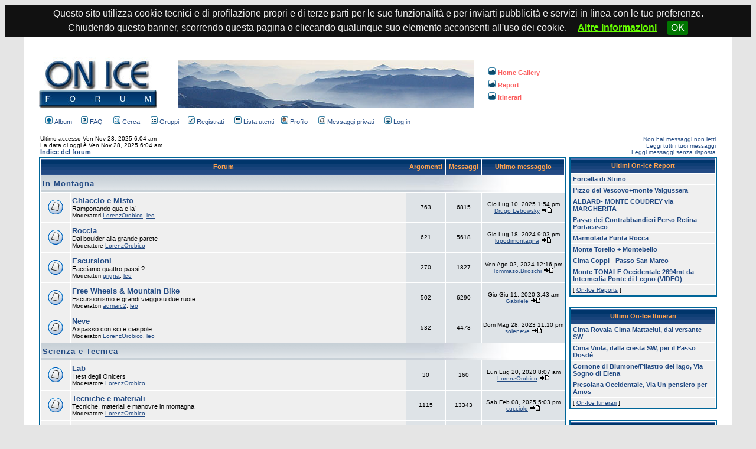

--- FILE ---
content_type: text/html; charset=ISO-8859-1
request_url: http://www.on-ice.it/onice/index.php?sid=607345013c421c46168f5e3c1121cbaf
body_size: 49466
content:
<!DOCTYPE HTML PUBLIC "-//W3C//DTD HTML 4.01 Transitional//EN">
<html dir="ltr">
<head>
  <link rel="stylesheet" href="onice/css/lightbox.css" type="text/css">
  <link rel="stylesheet" href="onice/css/jquery.cookiebar.css" type="text/css">
  <script type="text/javascript" src="onice/jquery-1.10.2.min.js"></script>
  <script type="text/javascript" src="onice/jquery.cookiebar.js"></script>
  <script type="text/javascript" src="onice/lightbox-2.6.min.js"></script>
<meta http-equiv="Content-Style-Type" content="text/css">
<meta name="keywords" content="arrampicata,climbing,scialpinismo,mountain,bike,freeride,sci,ski,escursione,sentiero,roccia,ghiaccio,misto,alpinismo,scalata,scalare,camminare,correre,running,trekking,walking,orobie,lombardia,valtellina,engadina,masino,bernina,ice,piccozze,ramponi,scarponi,moschettoni,rinvii,nut,friend,montagna,parete">

<link rel="top" href="./index.php?sid=85b8056ed3f68e90637653eab58c4c00" title="Indice del forum" />
<link rel="search" href="./search.php?sid=85b8056ed3f68e90637653eab58c4c00" title="Cerca" />
<link rel="help" href="./faq.php?sid=85b8056ed3f68e90637653eab58c4c00" title="FAQ" />
<link rel="author" href="./memberlist.php?sid=85b8056ed3f68e90637653eab58c4c00" title="Lista utenti" />

<title>On-Ice.it :: Index - On-Ice Forum: alpinismo, trekking, scialpinismo, mountain bike, arrampicata, escursioni a rifugi. Gare, tecniche e materiali, allenamento e attività all'aria aperta.</title>
<!-- link rel="stylesheet" href="templates/subSilver/subSilver.css" type="text/css" -->
<style type="text/css">
<!--
/*
  The original subSilver Theme for phpBB version 2+
  Created by subBlue design
  http://www.subBlue.com

  NOTE: These CSS definitions are stored within the main page body so that you can use the phpBB2
  theme administration centre. When you have finalised your style you could cut the final CSS code
  and place it in an external file, deleting this section to save bandwidth.
*/

/* General page style. The scroll bar colours only visible in IE5.5+ */
body {
	background-color: #E5E5E5;
	scrollbar-face-color: #DEE3E7;
	scrollbar-highlight-color: #FFFFFF;
	scrollbar-shadow-color: #DEE3E7;
	scrollbar-3dlight-color: #D1D7DC;
	scrollbar-arrow-color:  #224A83;
	scrollbar-track-color: #EFEFEF;
	scrollbar-darkshadow-color: #98AAB1;
}

/* General font families for common tags */
font,th,td,p { font-family: Tahoma, Verdana, Arial }
a:link,a:active,a:visited { color : #224A83; }
a:hover		{ text-decoration: underline; color : #DD6900; }
hr	{ height: 0px; border: solid #D1D7DC 0px; border-top-width: 1px;}

/* This is the border line & background colour round the entire page */
.bodyline	{ background-color: #FFFFFF; border: 1px #98AAB1 solid; }

/* This is the outline round the main forum tables */
.forumline	{ background-color: #FFFFFF; border: 2px #006699 solid; }

/* Main table cell colours and backgrounds */
td.row1	{ background-color: #EFEFEF; }
td.row2	{ background-color: #DEE3E7; }
td.row3	{ background-color: #D1D7DC; }

/*
  This is for the table cell above the Topics, Post & Last posts on the index.php page
  By default this is the fading out gradiated silver background.
  However, you could replace this with a bitmap specific for each forum
*/
td.rowpic {
		background-color: #FFFFFF;
		background-image: url(templates/subSilver/images/cellpic2.jpg);
		background-repeat: repeat-y;
}

/* Header cells - the blue and silver gradient backgrounds */
th	{
	color: #FFA34F; font-size: 11px; font-weight : bold;
	background-color: #224A83; height: 25px;
	background-image: url(templates/subSilver/images/cellpic3.gif);
}

td.cat,td.catHead,td.catSides,td.catLeft,td.catRight,td.catBottom {
			background-image: url(templates/subSilver/images/cellpic1.gif);
			background-color:#D1D7DC; border: #FFFFFF; border-style: solid; height: 28px;
}

/*
  Setting additional nice inner borders for the main table cells.
  The names indicate which sides the border will be on.
  Don't worry if you don't understand this, just ignore it :-)
*/
td.cat,td.catHead,td.catBottom {
	height: 29px;
	border-width: 0px 0px 0px 0px;
}
th.thHead,th.thSides,th.thTop,th.thLeft,th.thRight,th.thBottom,th.thCornerL,th.thCornerR {
	font-weight: bold; border: #FFFFFF; border-style: solid; height: 28px;
}
td.row3Right,td.spaceRow {
	background-color: #D1D7DC; border: #FFFFFF; border-style: solid;
}

th.thHead,td.catHead { font-size: 13px; border-width: 1px 1px 0px 1px; }
th.thSides,td.catSides,td.spaceRow	 { border-width: 0px 1px 0px 1px; }
th.thRight,td.catRight,td.row3Right	 { border-width: 0px 1px 0px 0px; }
th.thLeft,td.catLeft	  { border-width: 0px 0px 0px 1px; }
th.thBottom,td.catBottom  { border-width: 0px 1px 1px 1px; }
th.thTop	 { border-width: 1px 0px 0px 0px; }
th.thCornerL { border-width: 1px 0px 0px 1px; }
th.thCornerR { border-width: 1px 1px 0px 0px; }

/* The largest text used in the index page title and toptic title etc. */
.maintitle	{
	font-weight: bold; font-size: 22px; font-family: "Trebuchet MS",Tahoma, Verdana, Arial;
	text-decoration: none; line-height : 120%; color : #000000;
}

/* General text */
.gen { font-size : 13px; }
.genmed { font-size : 11px; }
.gensmall { font-size : 10px; }
.gen,.genmed,.gensmall { color : #000000; }
a.gen,a.genmed,a.gensmall { color: #224A83; text-decoration: none; }
a.gen:hover,a.genmed:hover,a.gensmall:hover	{ color: #DD6900; text-decoration: underline; }

/* The register, login, search etc links at the top of the page */
.mainmenu		{ font-size : 11px; color : #000000 }
a.mainmenu		{ text-decoration: none; color : #224A83;  }
a.mainmenu:hover{ text-decoration: underline; color : #DD6900; }

.mainmenuonice		{ font-size : 11px; color : #FB6161; font-weight: bold; }
a.mainmenuonice		{ text-decoration: none; color : #FB6161; font-weight: bold; }
a.mainmenuonice:hover{ text-decoration: underline; color : #FB6161; font-weight: bold; }

/* Forum category titles */
.cattitle		{ font-weight: bold; font-size: 13px ; letter-spacing: 1px; color : #224A83}
a.cattitle		{ text-decoration: none; color : #224A83; }
a.cattitle:hover{ text-decoration: underline; }

/* Forum title: Text and link to the forums used in: index.php */
.forumlink		{ font-weight: bold; font-size: 13px; color : #224A83; }
a.forumlink 	{ text-decoration: none; color : #224A83; }
a.forumlink:hover{ text-decoration: underline; color : #DD6900; }

/* Used for the navigation text, (Page 1,2,3 etc) and the navigation bar when in a forum */
.nav			{ font-weight: bold; font-size: 11px; color : #000000;}
a.nav			{ text-decoration: none; color : #224A83; }
a.nav:hover		{ text-decoration: underline; }

/* titles for the topics: could specify viewed link colour too */
.topictitle,h1,h2	{ font-weight: bold; font-size: 11px; color : #000000; }
a.topictitle:link   { text-decoration: none; color : #224A83; }
a.topictitle:visited { text-decoration: none; color : #5493B4; }
a.topictitle:hover	{ text-decoration: underline; color : #DD6900; }

/* Name of poster in viewmsg.php and viewtopic.php and other places */
.name			{ font-size : 11px; color : #000000;}

/* Location, number of posts, post date etc */
.postdetails		{ font-size : 10px; color : #000000; }

/* The content of the posts (body of text) */
.postbody { font-size : 13px; line-height: 18px}
a.postlink:link	{ text-decoration: none; color : #224A83 }
a.postlink:visited { text-decoration: none; color : #5493B4; }
a.postlink:hover { text-decoration: underline; color : #DD6900}

/* Quote & Code blocks */
.code {
	font-family: Courier, 'Courier New', sans-serif; font-size: 11px; color: #006600;
	background-color: #FAFAFA; border: #D1D7DC; border-style: solid;
	border-left-width: 1px; border-top-width: 1px; border-right-width: 1px; border-bottom-width: 1px
}

.quote {
	font-family: Tahoma, Verdana, Arial; font-size: 11px; color: #444444; line-height: 125%;
	background-color: #FAFAFA; border: #D1D7DC; border-style: solid;
	border-left-width: 1px; border-top-width: 1px; border-right-width: 1px; border-bottom-width: 1px
}

/* Copyright and bottom info */
.copyright		{ font-size: 10px; font-family: Tahoma, Verdana, Arial; color: #444444; letter-spacing: -1px;}
a.copyright		{ color: #444444; text-decoration: none;}
a.copyright:hover { color: #000000; text-decoration: underline;}

/* Form elements */
input,textarea, select {
	color : #000000;
	font: normal 11px Tahoma, Verdana, Arial;
	border-color : #000000;
}

/* The text input fields background colour */
input.post, textarea.post, select {
	background-color : #FFFFFF;
}

input { text-indent : 2px; }

/* The buttons used for bbCode styling in message post */
input.button {
	background-color : #EFEFEF;
	color : #000000;
	font-size: 11px; font-family: Tahoma, Verdana, Arial;
}

/* The main submit button option */
input.mainoption {
	background-color : #FAFAFA;
	font-weight : bold;
}

/* None-bold submit button */
input.liteoption {
	background-color : #FAFAFA;
	font-weight : normal;
}

/* This is the line in the posting page which shows the rollover
  help line. This is actually a text box, but if set to be the same
  colour as the background no one will know ;)
*/
.helpline { background-color: #DEE3E7; border-style: none; }

/* Import the fancy styles for IE only (NS4.x doesn't use the @import function) */
@import url("templates/subSilver/formIE.css");
-->
</style>
</head>

<script>
$(document).ready(function(){
  $.cookieBar({
	message: 'Questo sito utilizza cookie tecnici e di profilazione propri e di terze parti per le sue funzionalit&agrave; e per inviarti pubblicit&agrave; e servizi in linea con le tue preferenze.<br> Chiudendo questo banner, scorrendo questa pagina o cliccando qualunque suo elemento acconsenti all\'uso dei cookie. <a style="color: #66FF00; font-weight: bold; text-decoration:underline;" href="./onice_privacy.php">Altre Informazioni</a> ',
	acceptText: 'OK',
	expireDays: 30
  });
});
</script>

<body bgcolor="#E5E5E5" text="#000000" link="#224A83" vlink="#5493B4">

<a name="top"></a>

<table width="95%" cellspacing="0" cellpadding="25" border="0" align="center">
	<tr>
		<td class="bodyline">
		  <table width="100%" cellspacing="0" cellpadding="0" border="0">
			<tr>
				<td valign="top">
				  <a href="index.php?sid=85b8056ed3f68e90637653eab58c4c00"><img src="templates/subSilver/images/logo_onice_forum.jpg" border="0" alt="Indice del forum" vspace="1" /></a>
				</td>
				<td><img src="./onice/img/shim.gif" width="35" /></td>
				<td align="left" valign="middle">
				<table cellspacing="0" cellpadding="1" border="0">
					<tr>
						<td><img src="./onice/img/shim.gif" height="11" /></td>
					</tr>
					<tr>
						<td align="center" valign="top" nowrap="nowrap">
						<img src="./onice/img/home_forum_header.jpg" />
						</td>
					</tr>
					<tr>
						<td><img src="./onice/img/shim.gif" height="12" /></td>
					</tr>
				</table>
		    </td>
				<td><img src="./onice/img/shim.gif" width="20" /></td>
				<td align="left" width="100%" valign="middle">
				<table cellspacing="0" cellpadding="1" border="0">
					<tr>
						<td align="left">
				    <a href="onice_home.php?rand=170734432&amp;sid=85b8056ed3f68e90637653eab58c4c00" class="mainmenuonice"><img src="./onice/img/icon_onice.gif" width="12" height="13" border="0" hspace="3" /><img border="0" src="./onice/img/shim.gif" width="1" />Home Gallery</a>
				    </td>
					</tr>
					<tr>
						<td><img src="./onice/img/shim.gif" height="2" /></td>
					</tr>
					<tr>
						<td align="left">
				    <a href="onice_reports.php?sid=85b8056ed3f68e90637653eab58c4c00" class="mainmenuonice"><img src="./onice/img/icon_onice.gif" width="12" height="13" border="0" hspace="3" /><img border="0" src="./onice/img/shim.gif" width="1" />Report</a>
				    </td>
					</tr>
					<tr>
						<td><img src="./onice/img/shim.gif" height="2" /></td>
					</tr>
					<tr>
					  <td>
				      <a href="onice_itinerari.php?sid=85b8056ed3f68e90637653eab58c4c00" class="mainmenuonice"><img src="./onice/img/icon_onice.gif" width="12" height="13" border="0" hspace="3" /><img border="0" src="./onice/img/shim.gif" width="1" />Itinerari</a>
						</td>
					</tr>
				</table>
				</td>
			</tr>
			<tr>
				<td colspan="5" align="left" valign="top" nowrap="nowrap">
				  <span class="mainmenu"><img src="./onice/img/shim.gif" width="5" />
				    <a href="album.php?sid=85b8056ed3f68e90637653eab58c4c00" class="mainmenu"><img src="templates/subSilver/images/icon_mini_album.gif" width="12" height="13" border="0" alt="Album" hspace="3" />Album</a>
				    &nbsp;&nbsp;
				    <a href="faq.php?sid=85b8056ed3f68e90637653eab58c4c00" class="mainmenu"><img src="templates/subSilver/images/icon_mini_faq.gif" width="12" height="13" border="0" alt="FAQ" hspace="3" />FAQ</a>
				    &nbsp; &nbsp;
				    <a href="search.php?sid=85b8056ed3f68e90637653eab58c4c00" class="mainmenu"><img src="templates/subSilver/images/icon_mini_search.gif" width="12" height="13" border="0" alt="Cerca" hspace="3" />Cerca</a>
				    &nbsp; &nbsp;
				    <a href="groupcp.php?sid=85b8056ed3f68e90637653eab58c4c00" class="mainmenu"><img src="templates/subSilver/images/icon_mini_groups.gif" width="12" height="13" border="0" alt="Gruppi" hspace="3" />Gruppi</a>
				    &nbsp;
				    &nbsp;<a href="profile.php?mode=register&amp;sid=85b8056ed3f68e90637653eab58c4c00" class="mainmenu"><img src="templates/subSilver/images/icon_mini_register.gif" width="12" height="13" border="0" alt="Registrati" hspace="3" />Registrati</a>
				    &nbsp;
		    &nbsp;
		    <a href="memberlist.php?sid=85b8056ed3f68e90637653eab58c4c00" class="mainmenu"><img src="templates/subSilver/images/icon_mini_members.gif" width="12" height="13" border="0" alt="Lista utenti" hspace="3" />Lista utenti</a>
				&nbsp;
				<a href="profile.php?mode=editprofile&amp;sid=85b8056ed3f68e90637653eab58c4c00" class="mainmenu"><img src="templates/subSilver/images/icon_mini_profile.gif" width="12" height="13" border="0" alt="Profilo" hspace="3" />Profilo</a>
				&nbsp; &nbsp;
				<a href="privmsg.php?folder=inbox&amp;sid=85b8056ed3f68e90637653eab58c4c00" class="mainmenu"><img src="templates/subSilver/images/icon_mini_message.gif" width="12" height="13" border="0" alt="Messaggi privati" hspace="3" />Messaggi privati</a>
				&nbsp; &nbsp;
				<a href="login.php?sid=85b8056ed3f68e90637653eab58c4c00" class="mainmenu"><img src="templates/subSilver/images/icon_mini_login.gif" width="12" height="13" border="0" alt="Log in" hspace="3" />Log in</a>
				&nbsp;
				</span>
				</td>
			</tr>
			<tr>
				<td><img src="./onice/img/shim.gif" height="15" /></td>
			</tr>
		</table>

<!-- MOD Keep_unread -->
<table width="100%" cellspacing="0" cellpadding="2" border="0" align="center">
  <tr>
	<td align="left" valign="bottom"><span class="gensmall">
	Ultimo accesso Ven Nov 28, 2025 6:04 am<br />
	La data di oggi &egrave; Ven Nov 28, 2025 6:04 am<br /></span><span class="nav"><a href="index.php?sid=85b8056ed3f68e90637653eab58c4c00" class="nav">Indice del forum</a></span></td>
	<td align="right" valign="bottom" class="gensmall">
		<a href="search.php?search_id=newposts&amp;sid=85b8056ed3f68e90637653eab58c4c00" class="gensmall">Non hai messaggi non letti</a><br /><a href="search.php?search_id=egosearch&amp;sid=85b8056ed3f68e90637653eab58c4c00" class="gensmall">Leggi tutti i tuoi messaggi</a><br />
		<a href="search.php?search_id=unanswered&amp;sid=85b8056ed3f68e90637653eab58c4c00" class="gensmall">Leggi messaggi senza risposta</a></td>
  </tr>
</table>

<table width="100%" border="0" cellspacing="0" cellpadding="0">
	<tr>
		<td valign="top">
			<table width="100%" cellpadding="2" cellspacing="1" border="0" class="forumline">
			  <tr>
				<th colspan="2" class="thCornerL" height="25" nowrap="nowrap">&nbsp;Forum&nbsp;</th>
				<th width="50" class="thTop" nowrap="nowrap">&nbsp;Argomenti&nbsp;</th>
				<th width="50" class="thTop" nowrap="nowrap">&nbsp;Messaggi&nbsp;</th>
				<th class="thCornerR" nowrap="nowrap">&nbsp;Ultimo messaggio&nbsp;</th>
			  </tr>
			  <tr>
				<td class="catLeft" colspan="2" height="28"><span class="cattitle"><a href="index.php?c=2&amp;sid=85b8056ed3f68e90637653eab58c4c00" class="cattitle">In Montagna</a></span></td>
				<td class="rowpic" colspan="3" align="right">&nbsp;</td>
			  </tr>
			  <tr>
				<td class="row1" align="center" valign="middle" height="50"><img src="templates/subSilver/images/folder_big.gif" width="46" height="25" alt="Non ci sono nuovi messaggi" title="Non ci sono nuovi messaggi" /></td>
				<td class="row1" width="100%" height="50"><span class="forumlink"> <a href="viewforum.php?f=4&amp;sid=85b8056ed3f68e90637653eab58c4c00" class="forumlink">Ghiaccio e Misto</a><br />
				  </span> <span class="genmed">Ramponando qua e la`<br />
				  </span><span class="gensmall">Moderatori <a href="profile.php?mode=viewprofile&amp;u=3&amp;sid=85b8056ed3f68e90637653eab58c4c00">LorenzOrobico</a>, <a href="profile.php?mode=viewprofile&amp;u=493&amp;sid=85b8056ed3f68e90637653eab58c4c00">leo</a></span></td>
				<td class="row2" align="center" valign="middle" height="50"><span class="gensmall">763</span></td>
				<td class="row2" align="center" valign="middle" height="50"><span class="gensmall">6815</span></td>
				<td class="row2" align="center" valign="middle" height="50" nowrap="nowrap"> <span class="gensmall">Gio Lug 10, 2025 1:54 pm<br /><a href="profile.php?mode=viewprofile&amp;u=363&amp;sid=85b8056ed3f68e90637653eab58c4c00">Drugo Lebowsky</a> <a href="viewtopic.php?p=210376&amp;sid=85b8056ed3f68e90637653eab58c4c00#210376"><img src="templates/subSilver/images/icon_latest_reply.gif" border="0" alt="Leggi gli ultimi messaggi" title="Leggi gli ultimi messaggi" /></a></span></td>
			  </tr>
			  <tr>
				<td class="row1" align="center" valign="middle" height="50"><img src="templates/subSilver/images/folder_big.gif" width="46" height="25" alt="Non ci sono nuovi messaggi" title="Non ci sono nuovi messaggi" /></td>
				<td class="row1" width="100%" height="50"><span class="forumlink"> <a href="viewforum.php?f=3&amp;sid=85b8056ed3f68e90637653eab58c4c00" class="forumlink">Roccia</a><br />
				  </span> <span class="genmed">Dal boulder alla grande parete<br />
				  </span><span class="gensmall">Moderatore <a href="profile.php?mode=viewprofile&amp;u=3&amp;sid=85b8056ed3f68e90637653eab58c4c00">LorenzOrobico</a></span></td>
				<td class="row2" align="center" valign="middle" height="50"><span class="gensmall">621</span></td>
				<td class="row2" align="center" valign="middle" height="50"><span class="gensmall">5618</span></td>
				<td class="row2" align="center" valign="middle" height="50" nowrap="nowrap"> <span class="gensmall">Gio Lug 18, 2024 9:03 pm<br /><a href="profile.php?mode=viewprofile&amp;u=4457&amp;sid=85b8056ed3f68e90637653eab58c4c00">lupodimontagna</a> <a href="viewtopic.php?p=210359&amp;sid=85b8056ed3f68e90637653eab58c4c00#210359"><img src="templates/subSilver/images/icon_latest_reply.gif" border="0" alt="Leggi gli ultimi messaggi" title="Leggi gli ultimi messaggi" /></a></span></td>
			  </tr>
			  <tr>
				<td class="row1" align="center" valign="middle" height="50"><img src="templates/subSilver/images/folder_big.gif" width="46" height="25" alt="Non ci sono nuovi messaggi" title="Non ci sono nuovi messaggi" /></td>
				<td class="row1" width="100%" height="50"><span class="forumlink"> <a href="viewforum.php?f=5&amp;sid=85b8056ed3f68e90637653eab58c4c00" class="forumlink">Escursioni</a><br />
				  </span> <span class="genmed">Facciamo quattro passi ?<br />
				  </span><span class="gensmall">Moderatori <a href="profile.php?mode=viewprofile&amp;u=6&amp;sid=85b8056ed3f68e90637653eab58c4c00">grigna</a>, <a href="profile.php?mode=viewprofile&amp;u=493&amp;sid=85b8056ed3f68e90637653eab58c4c00">leo</a></span></td>
				<td class="row2" align="center" valign="middle" height="50"><span class="gensmall">270</span></td>
				<td class="row2" align="center" valign="middle" height="50"><span class="gensmall">1827</span></td>
				<td class="row2" align="center" valign="middle" height="50" nowrap="nowrap"> <span class="gensmall">Ven Ago 02, 2024 12:16 pm<br /><a href="profile.php?mode=viewprofile&amp;u=5350&amp;sid=85b8056ed3f68e90637653eab58c4c00">Tommaso.Brioschi</a> <a href="viewtopic.php?p=210360&amp;sid=85b8056ed3f68e90637653eab58c4c00#210360"><img src="templates/subSilver/images/icon_latest_reply.gif" border="0" alt="Leggi gli ultimi messaggi" title="Leggi gli ultimi messaggi" /></a></span></td>
			  </tr>
			  <tr>
				<td class="row1" align="center" valign="middle" height="50"><img src="templates/subSilver/images/folder_big.gif" width="46" height="25" alt="Non ci sono nuovi messaggi" title="Non ci sono nuovi messaggi" /></td>
				<td class="row1" width="100%" height="50"><span class="forumlink"> <a href="viewforum.php?f=19&amp;sid=85b8056ed3f68e90637653eab58c4c00" class="forumlink">Free Wheels & Mountain Bike</a><br />
				  </span> <span class="genmed">Escursionismo e grandi viaggi su due ruote<br />
				  </span><span class="gensmall">Moderatori <a href="profile.php?mode=viewprofile&amp;u=87&amp;sid=85b8056ed3f68e90637653eab58c4c00">admarc2</a>, <a href="profile.php?mode=viewprofile&amp;u=493&amp;sid=85b8056ed3f68e90637653eab58c4c00">leo</a></span></td>
				<td class="row2" align="center" valign="middle" height="50"><span class="gensmall">502</span></td>
				<td class="row2" align="center" valign="middle" height="50"><span class="gensmall">6290</span></td>
				<td class="row2" align="center" valign="middle" height="50" nowrap="nowrap"> <span class="gensmall">Gio Giu 11, 2020 3:43 am<br /><a href="profile.php?mode=viewprofile&amp;u=164&amp;sid=85b8056ed3f68e90637653eab58c4c00">Gabriele</a> <a href="viewtopic.php?p=209633&amp;sid=85b8056ed3f68e90637653eab58c4c00#209633"><img src="templates/subSilver/images/icon_latest_reply.gif" border="0" alt="Leggi gli ultimi messaggi" title="Leggi gli ultimi messaggi" /></a></span></td>
			  </tr>
			  <tr>
				<td class="row1" align="center" valign="middle" height="50"><img src="templates/subSilver/images/folder_big.gif" width="46" height="25" alt="Non ci sono nuovi messaggi" title="Non ci sono nuovi messaggi" /></td>
				<td class="row1" width="100%" height="50"><span class="forumlink"> <a href="viewforum.php?f=2&amp;sid=85b8056ed3f68e90637653eab58c4c00" class="forumlink">Neve</a><br />
				  </span> <span class="genmed">A spasso con sci e ciaspole<br />
				  </span><span class="gensmall">Moderatori <a href="profile.php?mode=viewprofile&amp;u=3&amp;sid=85b8056ed3f68e90637653eab58c4c00">LorenzOrobico</a>, <a href="profile.php?mode=viewprofile&amp;u=493&amp;sid=85b8056ed3f68e90637653eab58c4c00">leo</a></span></td>
				<td class="row2" align="center" valign="middle" height="50"><span class="gensmall">532</span></td>
				<td class="row2" align="center" valign="middle" height="50"><span class="gensmall">4478</span></td>
				<td class="row2" align="center" valign="middle" height="50" nowrap="nowrap"> <span class="gensmall">Dom Mag 28, 2023 11:10 pm<br /><a href="profile.php?mode=viewprofile&amp;u=1084&amp;sid=85b8056ed3f68e90637653eab58c4c00">soleneve</a> <a href="viewtopic.php?p=210296&amp;sid=85b8056ed3f68e90637653eab58c4c00#210296"><img src="templates/subSilver/images/icon_latest_reply.gif" border="0" alt="Leggi gli ultimi messaggi" title="Leggi gli ultimi messaggi" /></a></span></td>
			  </tr>
			  <tr>
				<td class="catLeft" colspan="2" height="28"><span class="cattitle"><a href="index.php?c=6&amp;sid=85b8056ed3f68e90637653eab58c4c00" class="cattitle">Scienza e Tecnica</a></span></td>
				<td class="rowpic" colspan="3" align="right">&nbsp;</td>
			  </tr>
			  <tr>
				<td class="row1" align="center" valign="middle" height="50"><img src="templates/subSilver/images/folder_big.gif" width="46" height="25" alt="Non ci sono nuovi messaggi" title="Non ci sono nuovi messaggi" /></td>
				<td class="row1" width="100%" height="50"><span class="forumlink"> <a href="viewforum.php?f=22&amp;sid=85b8056ed3f68e90637653eab58c4c00" class="forumlink">Lab</a><br />
				  </span> <span class="genmed">I test degli Onicers<br />
				  </span><span class="gensmall">Moderatore <a href="profile.php?mode=viewprofile&amp;u=3&amp;sid=85b8056ed3f68e90637653eab58c4c00">LorenzOrobico</a></span></td>
				<td class="row2" align="center" valign="middle" height="50"><span class="gensmall">30</span></td>
				<td class="row2" align="center" valign="middle" height="50"><span class="gensmall">160</span></td>
				<td class="row2" align="center" valign="middle" height="50" nowrap="nowrap"> <span class="gensmall">Lun Lug 20, 2020 8:07 am<br /><a href="profile.php?mode=viewprofile&amp;u=3&amp;sid=85b8056ed3f68e90637653eab58c4c00">LorenzOrobico</a> <a href="viewtopic.php?p=209655&amp;sid=85b8056ed3f68e90637653eab58c4c00#209655"><img src="templates/subSilver/images/icon_latest_reply.gif" border="0" alt="Leggi gli ultimi messaggi" title="Leggi gli ultimi messaggi" /></a></span></td>
			  </tr>
			  <tr>
				<td class="row1" align="center" valign="middle" height="50"><img src="templates/subSilver/images/folder_big.gif" width="46" height="25" alt="Non ci sono nuovi messaggi" title="Non ci sono nuovi messaggi" /></td>
				<td class="row1" width="100%" height="50"><span class="forumlink"> <a href="viewforum.php?f=6&amp;sid=85b8056ed3f68e90637653eab58c4c00" class="forumlink">Tecniche e materiali</a><br />
				  </span> <span class="genmed">Tecniche, materiali e manovre in montagna<br />
				  </span><span class="gensmall">Moderatore <a href="profile.php?mode=viewprofile&amp;u=3&amp;sid=85b8056ed3f68e90637653eab58c4c00">LorenzOrobico</a></span></td>
				<td class="row2" align="center" valign="middle" height="50"><span class="gensmall">1115</span></td>
				<td class="row2" align="center" valign="middle" height="50"><span class="gensmall">13343</span></td>
				<td class="row2" align="center" valign="middle" height="50" nowrap="nowrap"> <span class="gensmall">Sab Feb 08, 2025 5:03 pm<br /><a href="profile.php?mode=viewprofile&amp;u=2848&amp;sid=85b8056ed3f68e90637653eab58c4c00">cucciolo</a> <a href="viewtopic.php?p=210370&amp;sid=85b8056ed3f68e90637653eab58c4c00#210370"><img src="templates/subSilver/images/icon_latest_reply.gif" border="0" alt="Leggi gli ultimi messaggi" title="Leggi gli ultimi messaggi" /></a></span></td>
			  </tr>
			  <tr>
				<td class="row1" align="center" valign="middle" height="50"><img src="templates/subSilver/images/folder_big.gif" width="46" height="25" alt="Non ci sono nuovi messaggi" title="Non ci sono nuovi messaggi" /></td>
				<td class="row1" width="100%" height="50"><span class="forumlink"> <a href="viewforum.php?f=21&amp;sid=85b8056ed3f68e90637653eab58c4c00" class="forumlink">Fotografia e Video</a><br />
				  </span> <span class="genmed">Montagne e alpinisti attraverso l'obiettivo<br />
				  </span><span class="gensmall">Moderatore <a href="profile.php?mode=viewprofile&amp;u=3&amp;sid=85b8056ed3f68e90637653eab58c4c00">LorenzOrobico</a></span></td>
				<td class="row2" align="center" valign="middle" height="50"><span class="gensmall">146</span></td>
				<td class="row2" align="center" valign="middle" height="50"><span class="gensmall">1391</span></td>
				<td class="row2" align="center" valign="middle" height="50" nowrap="nowrap"> <span class="gensmall">Mar Nov 01, 2022 10:02 am<br /><a href="profile.php?mode=viewprofile&amp;u=4041&amp;sid=85b8056ed3f68e90637653eab58c4c00">Zeno</a> <a href="viewtopic.php?p=210211&amp;sid=85b8056ed3f68e90637653eab58c4c00#210211"><img src="templates/subSilver/images/icon_latest_reply.gif" border="0" alt="Leggi gli ultimi messaggi" title="Leggi gli ultimi messaggi" /></a></span></td>
			  </tr>
			  <tr>
				<td class="row1" align="center" valign="middle" height="50"><img src="templates/subSilver/images/folder_big.gif" width="46" height="25" alt="Non ci sono nuovi messaggi" title="Non ci sono nuovi messaggi" /></td>
				<td class="row1" width="100%" height="50"><span class="forumlink"> <a href="viewforum.php?f=11&amp;sid=85b8056ed3f68e90637653eab58c4c00" class="forumlink">Meteo e Affini</a><br />
				  </span> <span class="genmed">Vedo e prevedo<br />
				  </span><span class="gensmall">Moderatore <a href="profile.php?mode=viewprofile&amp;u=6&amp;sid=85b8056ed3f68e90637653eab58c4c00">grigna</a></span></td>
				<td class="row2" align="center" valign="middle" height="50"><span class="gensmall">369</span></td>
				<td class="row2" align="center" valign="middle" height="50"><span class="gensmall">5227</span></td>
				<td class="row2" align="center" valign="middle" height="50" nowrap="nowrap"> <span class="gensmall">Dom Dic 10, 2023 12:39 pm<br /><a href="profile.php?mode=viewprofile&amp;u=5060&amp;sid=85b8056ed3f68e90637653eab58c4c00">RichardSpringer</a> <a href="viewtopic.php?p=210338&amp;sid=85b8056ed3f68e90637653eab58c4c00#210338"><img src="templates/subSilver/images/icon_latest_reply.gif" border="0" alt="Leggi gli ultimi messaggi" title="Leggi gli ultimi messaggi" /></a></span></td>
			  </tr>
			  <tr>
				<td class="catLeft" colspan="2" height="28"><span class="cattitle"><a href="index.php?c=3&amp;sid=85b8056ed3f68e90637653eab58c4c00" class="cattitle">On Ice World</a></span></td>
				<td class="rowpic" colspan="3" align="right">&nbsp;</td>
			  </tr>
			  <tr>
				<td class="row1" align="center" valign="middle" height="50"><img src="templates/subSilver/images/folder_big.gif" width="46" height="25" alt="Non ci sono nuovi messaggi" title="Non ci sono nuovi messaggi" /></td>
				<td class="row1" width="100%" height="50"><span class="forumlink"> <a href="viewforum.php?f=8&amp;sid=85b8056ed3f68e90637653eab58c4c00" class="forumlink">On-Ice.it</a><br />
				  </span> <span class="genmed">Domande, suggerimenti e proposte per il nostro sito<br />
				  </span><span class="gensmall">Moderatore <a href="profile.php?mode=viewprofile&amp;u=3&amp;sid=85b8056ed3f68e90637653eab58c4c00">LorenzOrobico</a></span></td>
				<td class="row2" align="center" valign="middle" height="50"><span class="gensmall">198</span></td>
				<td class="row2" align="center" valign="middle" height="50"><span class="gensmall">1598</span></td>
				<td class="row2" align="center" valign="middle" height="50" nowrap="nowrap"> <span class="gensmall">Gio Gen 11, 2024 7:08 pm<br /><a href="profile.php?mode=viewprofile&amp;u=4&amp;sid=85b8056ed3f68e90637653eab58c4c00">Domonice</a> <a href="viewtopic.php?p=210341&amp;sid=85b8056ed3f68e90637653eab58c4c00#210341"><img src="templates/subSilver/images/icon_latest_reply.gif" border="0" alt="Leggi gli ultimi messaggi" title="Leggi gli ultimi messaggi" /></a></span></td>
			  </tr>
			  <tr>
				<td class="row1" align="center" valign="middle" height="50"><img src="templates/subSilver/images/folder_big.gif" width="46" height="25" alt="Non ci sono nuovi messaggi" title="Non ci sono nuovi messaggi" /></td>
				<td class="row1" width="100%" height="50"><span class="forumlink"> <a href="viewforum.php?f=13&amp;sid=85b8056ed3f68e90637653eab58c4c00" class="forumlink">Mi presento</a><br />
				  </span> <span class="genmed">... per rompere il ghiaccio<br />
				  </span><span class="gensmall">Moderatore <a href="profile.php?mode=viewprofile&amp;u=493&amp;sid=85b8056ed3f68e90637653eab58c4c00">leo</a></span></td>
				<td class="row2" align="center" valign="middle" height="50"><span class="gensmall">637</span></td>
				<td class="row2" align="center" valign="middle" height="50"><span class="gensmall">7111</span></td>
				<td class="row2" align="center" valign="middle" height="50" nowrap="nowrap"> <span class="gensmall">Dom Lug 02, 2023 6:31 pm<br /><a href="profile.php?mode=viewprofile&amp;u=1097&amp;sid=85b8056ed3f68e90637653eab58c4c00">Raf</a> <a href="viewtopic.php?p=210301&amp;sid=85b8056ed3f68e90637653eab58c4c00#210301"><img src="templates/subSilver/images/icon_latest_reply.gif" border="0" alt="Leggi gli ultimi messaggi" title="Leggi gli ultimi messaggi" /></a></span></td>
			  </tr>
			  <tr>
				<td class="row1" align="center" valign="middle" height="50"><img src="templates/subSilver/images/folder_big.gif" width="46" height="25" alt="Non ci sono nuovi messaggi" title="Non ci sono nuovi messaggi" /></td>
				<td class="row1" width="100%" height="50"><span class="forumlink"> <a href="viewforum.php?f=9&amp;sid=85b8056ed3f68e90637653eab58c4c00" class="forumlink">Dove si va ?</a><br />
				  </span> <span class="genmed">Le proposte degli onicers<br />
				  </span><span class="gensmall">Moderatore <a href="profile.php?mode=viewprofile&amp;u=493&amp;sid=85b8056ed3f68e90637653eab58c4c00">leo</a></span></td>
				<td class="row2" align="center" valign="middle" height="50"><span class="gensmall">2452</span></td>
				<td class="row2" align="center" valign="middle" height="50"><span class="gensmall">25727</span></td>
				<td class="row2" align="center" valign="middle" height="50" nowrap="nowrap"> <span class="gensmall">Lun Nov 03, 2025 4:07 pm<br /><a href="profile.php?mode=viewprofile&amp;u=4&amp;sid=85b8056ed3f68e90637653eab58c4c00">Domonice</a> <a href="viewtopic.php?p=210379&amp;sid=85b8056ed3f68e90637653eab58c4c00#210379"><img src="templates/subSilver/images/icon_latest_reply.gif" border="0" alt="Leggi gli ultimi messaggi" title="Leggi gli ultimi messaggi" /></a></span></td>
			  </tr>
			  <tr>
				<td class="row1" align="center" valign="middle" height="50"><img src="templates/subSilver/images/folder_big.gif" width="46" height="25" alt="Non ci sono nuovi messaggi" title="Non ci sono nuovi messaggi" /></td>
				<td class="row1" width="100%" height="50"><span class="forumlink"> <a href="viewforum.php?f=10&amp;sid=85b8056ed3f68e90637653eab58c4c00" class="forumlink">Dove siamo andati !</a><br />
				  </span> <span class="genmed">Racconti e immagini delle nostre gite<br />
				  </span><span class="gensmall">Moderatori <a href="profile.php?mode=viewprofile&amp;u=6&amp;sid=85b8056ed3f68e90637653eab58c4c00">grigna</a>, <a href="profile.php?mode=viewprofile&amp;u=493&amp;sid=85b8056ed3f68e90637653eab58c4c00">leo</a></span></td>
				<td class="row2" align="center" valign="middle" height="50"><span class="gensmall">5770</span></td>
				<td class="row2" align="center" valign="middle" height="50"><span class="gensmall">79964</span></td>
				<td class="row2" align="center" valign="middle" height="50" nowrap="nowrap"> <span class="gensmall">Lun Nov 03, 2025 4:10 pm<br /><a href="profile.php?mode=viewprofile&amp;u=4&amp;sid=85b8056ed3f68e90637653eab58c4c00">Domonice</a> <a href="viewtopic.php?p=210380&amp;sid=85b8056ed3f68e90637653eab58c4c00#210380"><img src="templates/subSilver/images/icon_latest_reply.gif" border="0" alt="Leggi gli ultimi messaggi" title="Leggi gli ultimi messaggi" /></a></span></td>
			  </tr>
			  <tr>
				<td class="row1" align="center" valign="middle" height="50"><img src="templates/subSilver/images/folder_big.gif" width="46" height="25" alt="Non ci sono nuovi messaggi" title="Non ci sono nuovi messaggi" /></td>
				<td class="row1" width="100%" height="50"><span class="forumlink"> <a href="viewforum.php?f=7&amp;sid=85b8056ed3f68e90637653eab58c4c00" class="forumlink">Il Caffe`</a><br />
				  </span> <span class="genmed">Chiacchierando del piu` e del meno!!!<br />
				  </span><span class="gensmall">Moderatori <a href="profile.php?mode=viewprofile&amp;u=6&amp;sid=85b8056ed3f68e90637653eab58c4c00">grigna</a>, <a href="profile.php?mode=viewprofile&amp;u=493&amp;sid=85b8056ed3f68e90637653eab58c4c00">leo</a></span></td>
				<td class="row2" align="center" valign="middle" height="50"><span class="gensmall">2675</span></td>
				<td class="row2" align="center" valign="middle" height="50"><span class="gensmall">36524</span></td>
				<td class="row2" align="center" valign="middle" height="50" nowrap="nowrap"> <span class="gensmall">Lun Nov 17, 2025 3:32 pm<br /><a href="profile.php?mode=viewprofile&amp;u=342&amp;sid=85b8056ed3f68e90637653eab58c4c00">fabiomaz</a> <a href="viewtopic.php?p=210382&amp;sid=85b8056ed3f68e90637653eab58c4c00#210382"><img src="templates/subSilver/images/icon_latest_reply.gif" border="0" alt="Leggi gli ultimi messaggi" title="Leggi gli ultimi messaggi" /></a></span></td>
			  </tr>
			  <tr>
				<td class="row1" align="center" valign="middle" height="50"><img src="templates/subSilver/images/folder_big.gif" width="46" height="25" alt="Non ci sono nuovi messaggi" title="Non ci sono nuovi messaggi" /></td>
				<td class="row1" width="100%" height="50"><span class="forumlink"> <a href="viewforum.php?f=20&amp;sid=85b8056ed3f68e90637653eab58c4c00" class="forumlink">La vetrina di On Ice</a><br />
				  </span> <span class="genmed">Compro, vendo, baratto...<br />
				  </span><span class="gensmall">Moderatori <a href="profile.php?mode=viewprofile&amp;u=3&amp;sid=85b8056ed3f68e90637653eab58c4c00">LorenzOrobico</a>, <a href="profile.php?mode=viewprofile&amp;u=87&amp;sid=85b8056ed3f68e90637653eab58c4c00">admarc2</a>, <a href="profile.php?mode=viewprofile&amp;u=493&amp;sid=85b8056ed3f68e90637653eab58c4c00">leo</a></span></td>
				<td class="row2" align="center" valign="middle" height="50"><span class="gensmall">1</span></td>
				<td class="row2" align="center" valign="middle" height="50"><span class="gensmall">1</span></td>
				<td class="row2" align="center" valign="middle" height="50" nowrap="nowrap"> <span class="gensmall">Sab Nov 21, 2009 3:45 pm<br /><a href="profile.php?mode=viewprofile&amp;u=4&amp;sid=85b8056ed3f68e90637653eab58c4c00">Domonice</a> <a href="viewtopic.php?p=84413&amp;sid=85b8056ed3f68e90637653eab58c4c00#84413"><img src="templates/subSilver/images/icon_latest_reply.gif" border="0" alt="Leggi gli ultimi messaggi" title="Leggi gli ultimi messaggi" /></a></span></td>
			  </tr>
			</table>
			<br><br>
		</td>
		<td width="5">&nbsp;</td>
		<td width="250" valign="top">
			<!-- Begin: Last Reports on Index -->
			<table width="100%" cellpadding="3" cellspacing="1" border="0" class="forumline">
			<tr>
			<th class="catleft" colspan="2" height="22" align="center"><span class="thCornerL"> Ultimi On-Ice Report</a></span></th>
			</tr>
			<tr><td class="row1" width="100%"><span class="gensmall"><a alt="" title="" href="./onice_view_report.php?type=1&amp;id=25734" class="forumlink"><b><span style="font-size:11px">Forcella di Strino</span></b></a></span></td></tr><tr><td class="row1" width="100%"><span class="gensmall"><a alt="" title="" href="./onice_view_report.php?type=1&amp;id=25733" class="forumlink"><b><span style="font-size:11px">Pizzo del Vescovo+monte Valgussera</span></b></a></span></td></tr><tr><td class="row1" width="100%"><span class="gensmall"><a alt="" title="" href="./onice_view_report.php?type=3&amp;id=7199" class="forumlink"><b><span style="font-size:11px">ALBARD- MONTE COUDREY via MARGHERITA</span></b></a></span></td></tr><tr><td class="row1" width="100%"><span class="gensmall"><a alt="" title="" href="./onice_view_report.php?type=1&amp;id=25732" class="forumlink"><b><span style="font-size:11px">Passo dei Contrabbandieri Perso Retina Portacasco</span></b></a></span></td></tr><tr><td class="row1" width="100%"><span class="gensmall"><a alt="" title="" href="./onice_view_report.php?type=1&amp;id=25731" class="forumlink"><b><span style="font-size:11px">Marmolada Punta Rocca</span></b></a></span></td></tr><tr><td class="row1" width="100%"><span class="gensmall"><a alt="" title="" href="./onice_view_report.php?type=1&amp;id=25730" class="forumlink"><b><span style="font-size:11px">Monte Torello + Montebello</span></b></a></span></td></tr><tr><td class="row1" width="100%"><span class="gensmall"><a alt="" title="" href="./onice_view_report.php?type=1&amp;id=25728" class="forumlink"><b><span style="font-size:11px">Cima Coppi - Passo San Marco</span></b></a></span></td></tr><tr><td class="row1" width="100%"><span class="gensmall"><a alt="" title="" href="./onice_view_report.php?type=6&amp;id=502" class="forumlink"><b><span style="font-size:11px">Monte TONALE Occidentale 2694mt da Intermedia Ponte di Legno (VIDEO)</span></b></a></span></td></tr>
			<tr>
			<td class="row1" width="100%">
			<span class="gensmall">[ <a href="./onice_reports.php">On-Ice Reports</a> ]</span>
			</td>
			</tr>
			</table>
			<br/>
			<!-- End: Last Reports on Index -->
			<!-- Begin: Last Itins on Index -->
			<table width="100%" cellpadding="3" cellspacing="1" border="0" class="forumline">
			<tr>
			<th class="catleft" colspan="2" height="22" align="center"><span class="thCornerL"> Ultimi On-Ice Itinerari</a></span></th>
			</tr>
			<tr><td class="row1" width="100%"><span class="gensmall"><a alt="" title="" href="./onice_view_itinerario.php?type=2&amp;id=210" class="forumlink"><b><span style="font-size:11px">Cima Rovaia-Cima Mattaciul, dal versante SW</span></b></a></span></td></tr><tr><td class="row1" width="100%"><span class="gensmall"><a alt="" title="" href="./onice_view_itinerario.php?type=3&amp;id=259" class="forumlink"><b><span style="font-size:11px">Cima Viola, dalla cresta SW, per il Passo Dosdé</span></b></a></span></td></tr><tr><td class="row1" width="100%"><span class="gensmall"><a alt="" title="" href="./onice_view_itinerario.php?type=3&amp;id=258" class="forumlink"><b><span style="font-size:11px">Cornone di Blumone/Pilastro del lago, Via Sogno di Elena</span></b></a></span></td></tr><tr><td class="row1" width="100%"><span class="gensmall"><a alt="" title="" href="./onice_view_itinerario.php?type=3&amp;id=257" class="forumlink"><b><span style="font-size:11px">Presolana Occidentale, Via Un pensiero per Amos</span></b></a></span></td></tr>
			<tr>
			<td class="row1" width="100%">
			<span class="gensmall">[ <a href="./onice_itinerari.php">On-Ice Itinerari</a> ]</span>
			</td>
			</tr>
			</table>
			<br/>
			<!-- End: Last Itins on Index -->
			<!-- Tabella album preview -->
			<table width="100%" cellpadding="3" cellspacing="1" border="0" align="center" class="forumline">
			<tr>
			<th class="catleft" colspan="2" height="22" align="center"><span class="thCornerL"> Immortalando...</a></span></th>
			</tr>
			<tr>
			<td class="row1" width="100%">
			<span class="gensmall" style="line-height:150%"><br /><center><a href="album_comment.php?pic_id=1411&amp;sid=85b8056ed3f68e90637653eab58c4c00"><img src="album_mod/upload/cache/8c417274a08d4f440d77e0c9f147d285.jpg?sid=85b8056ed3f68e90637653eab58c4c00" border="0" alt="Immortalando..."></a><br /><br /></span>
			</td>
			</tr>
			<tr>
			<td class="row1" width="100%">
			<span class="gensmall" style="line-height:150%"><b>Io e P. Filippo</b> by <b>nito82</b><br />Gio Apr 17, 2008 5:54 pm</span>
			</td>
			</tr>
			<tr>
			<td class="row1" width="100%">
			<span class="gensmall">[ <a href="album.php?sid=85b8056ed3f68e90637653eab58c4c00">Album</a> ]</span>
			</td>
			</tr>
			</table>
			<br/>
			<!-- Begin: Top Posters on Index -->
			<table width="100%" cellpadding="3" cellspacing="1" border="0" class="forumline">
			<tr>
			<th class="catleft" colspan="2" height="22" align="center"><span class="thCornerL"> Top 5 On-Ice Reporters</a></span></th>
			</tr>
			<tr>
				<td class="row1" align="left" valign="middle" width="100%"><span class="genmed"><table cellpadding="1" cellspacing="0" width="100%" border="0"><tr><td width="65%"><span class="gensmall"><a alt="" title="" href="profile.php?mode=viewprofile&amp;u=38" class="forumlink"><b><span style="font-size:11px">Fedora</span></b></a></td><td align="center"><b><span style="font-size:11px">1173</span></b></td></tr><tr><td width="65%"><span class="gensmall"><a alt="" title="" href="profile.php?mode=viewprofile&amp;u=73" class="forumlink"><b><span style="font-size:11px">Renato</span></b></a></td><td align="center"><b><span style="font-size:11px">1000</span></b></td></tr><tr><td width="65%"><span class="gensmall"><a alt="" title="" href="profile.php?mode=viewprofile&amp;u=1068" class="forumlink"><b><span style="font-size:11px">gerva</span></b></a></td><td align="center"><b><span style="font-size:11px">1000</span></b></td></tr><tr><td width="65%"><span class="gensmall"><a alt="" title="" href="profile.php?mode=viewprofile&amp;u=1106" class="forumlink"><b><span style="font-size:11px">ser59</span></b></a></td><td align="center"><b><span style="font-size:11px">740</span></b></td></tr><tr><td width="65%"><span class="gensmall"><a alt="" title="" href="profile.php?mode=viewprofile&amp;u=360" class="forumlink"><b><span style="font-size:11px">Federico</span></b></a></td><td align="center"><b><span style="font-size:11px">665</span></b></td></tr></table></span></td>
			</tr>
			<tr>
			<td class="row1" width="100%">
			<span class="gensmall">[ <a href="./onice_reports.php">On-Ice Reports</a> ]</span>
			</td>
			</tr>
			</table>
			<!-- End: Top Posters on Index -->
		</td>
	</tr>
</table>

<table width="100%" cellspacing="0" border="0" align="center" cellpadding="2">
  <tr>
 	<td align="left">
 		<span class="gensmall"><a href="index.php?mark=forums&amp;sid=85b8056ed3f68e90637653eab58c4c00" class="gensmall">Segna forum come già letti</a></span>
 	</td>
	<td align="right"><span class="gensmall">Tutti i fusi orari sono GMT + 1 ora</span></td>
  </tr>
</table>

<table width="100%" cellpadding="3" cellspacing="1" border="0" class="forumline">
  <tr>
	<td class="catHead" colspan="2" height="28"><span class="cattitle"><a href="viewonline.php?sid=85b8056ed3f68e90637653eab58c4c00" class="cattitle">Chi c'&egrave; in linea</a></span></td>
  </tr>
  <tr>
	<td class="row1" align="center" valign="middle" rowspan="2"><img src="templates/subSilver/images/whosonline.gif" alt="Chi c'&egrave; in linea" /></td>
	<td class="row1" align="left" width="100%"><span class="gensmall">Ci sono <b>200041</b> messaggi nel forum<br />Abbiamo <b>5290</b> utenti registrati<br />Ultimo utente iscritto <b><a href="profile.php?mode=viewprofile&amp;u=5397&amp;sid=85b8056ed3f68e90637653eab58c4c00">biagio</a></b></span>
	</td>
  </tr>
  <tr>
	<td class="row1" align="left"><span class="gensmall">In totale ci sono <b>519</b> utenti in linea :: 0 Registrati, 0 Nascosti e 519 Ospiti &nbsp; [ <span style="color:#FFA34F">Amministratore</span> ] &nbsp; [ <span style="color:#006600">Moderatore</span> ]<br />Record utenti in linea <b>3355</b> in data Ven Mag 20, 2022 5:14 am<br />Utenti registrati: Nessuno</span></td>
  </tr>
</table>

<table width="100%" cellpadding="1" cellspacing="1" border="0">
<tr>
	<td align="left" valign="top"><span class="gensmall">Questi dati si basano sugli utenti connessi negli ultimi cinque minuti</span></td>
</tr>
</table>

<form method="post" action="login.php?sid=85b8056ed3f68e90637653eab58c4c00">
  <table width="100%" cellpadding="3" cellspacing="1" border="0" class="forumline">
	<tr>
	  <td class="catHead" height="28"><a name="login"></a><span class="cattitle">Log in</span></td>
	</tr>
	<tr>
	  <td class="row1" align="center" valign="middle" height="28"><span class="gensmall">Username:
		<input class="post" type="text" name="username" size="10" />
		&nbsp;&nbsp;&nbsp;Password:
		<input class="post" type="password" name="password" size="10" maxlength="32" />
		&nbsp;&nbsp; &nbsp;&nbsp;Connessione automatica ad ogni visita
		<input class="text" type="checkbox" name="autologin" />
		&nbsp;&nbsp;&nbsp;
		<input type="submit" class="mainoption" name="login" value="Log in" />
		</span> </td>
	</tr>
  </table>
</form>

<br clear="all" />

<table cellspacing="3" border="0" align="center" cellpadding="0">
  <tr>
	<td width="20" align="center"><img src="templates/subSilver/images/folder_new_big.gif" alt="Nuovi messaggi"/></td>
	<td><span class="gensmall">Nuovi messaggi</span></td>
	<td>&nbsp;&nbsp;</td>
	<td width="20" align="center"><img src="templates/subSilver/images/folder_big.gif" alt="Non ci sono nuovi messaggi" /></td>
	<td><span class="gensmall">Non ci sono nuovi messaggi</span></td>
	<td>&nbsp;&nbsp;</td>
	<td width="20" align="center"><img src="templates/subSilver/images/folder_locked_big.gif" alt="Il forum &egrave; chiuso" /></td>
	<td><span class="gensmall">Il forum &egrave; chiuso</span></td>
  </tr>
</table>


<br>
<br>

<div align="center"><span class="copyright"><br /><br />
<br />

<!--
	We request you retain the full copyright notice below including the link to www.phpbb.com.
	This not only gives respect to the large amount of time given freely by the developers
	but also helps build interest, traffic and use of phpBB 2.0. If you cannot (for good
	reason) retain the full copyright we request you at least leave in place the
	Powered by phpBB line, with phpBB linked to www.phpbb.com. If you refuse
	to include even this then support on our forums may be affected.

	The phpBB Group : 2002
// -->
Powered by <a href="http://www.phpbb.com/" target="_phpbb" class="copyright">phpBB</a> &copy; 2001, 2005 phpBB Group<br /><a href="http://www.phpbb.it" class="copyright" target="_blank">phpbb.it</a></span></div>
		</td>
	</tr>
</table>


<br>
<br>
<br>
<center>
<!-- Histats.com  START (html only)-->
<a href="http://www.histats.com/viewstats/?act=2&sid=1504041" alt="page hit counter" target="_blank" >
<embed src="http://s10.histats.com/200.swf"  flashvars="jver=1&acsid=1504041&domi=4"  quality="high"  width="270" height="23" name="200.swf"  align="middle" type="application/x-shockwave-flash" pluginspage="http://www.macromedia.com/go/getflashplayer" wmode="transparent" /></a>
<img  src="http://sstatic1.histats.com/0.gif?1504041&101" alt="utenti collegati" border="0">
<!-- Histats.com  END  -->
</center>

</body>
</html>

